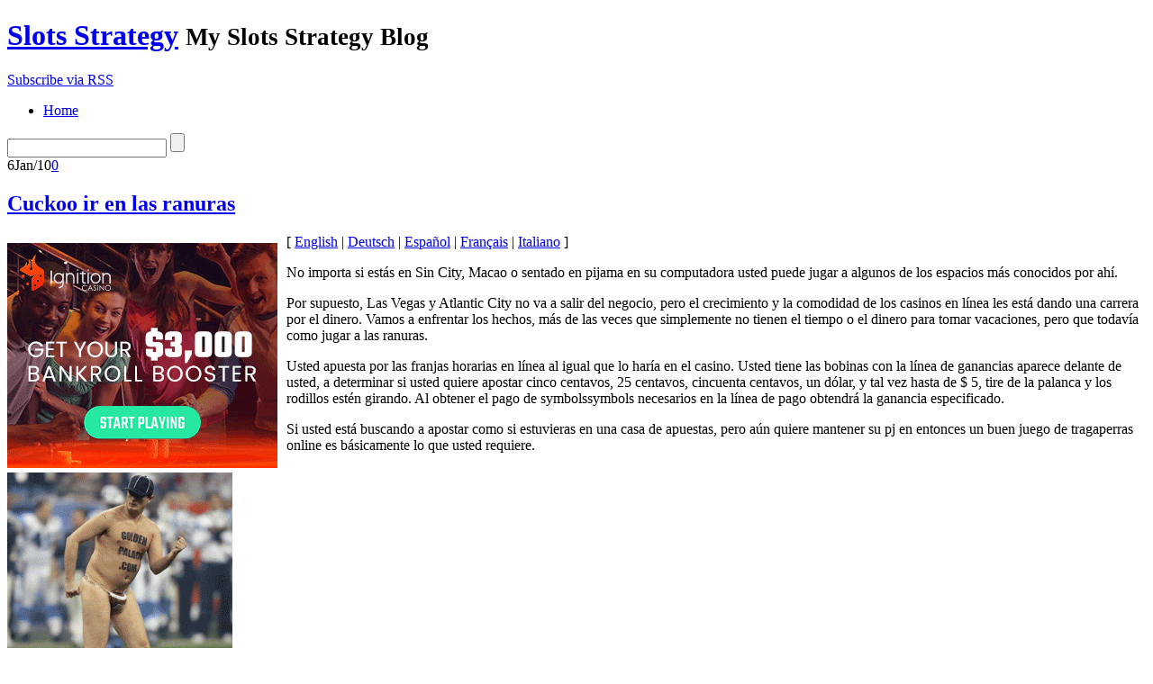

--- FILE ---
content_type: text/html; charset=UTF-8
request_url: http://circustime.com/2010/01/06/cuckoo-ir-en-las-ranuras/
body_size: 23637
content:
<!DOCTYPE html PUBLIC "-//W3C//DTD XHTML 1.0 Transitional//EN"
    "http://www.w3.org/TR/xhtml1/DTD/xhtml1-transitional.dtd">

<html xmlns="http://www.w3.org/1999/xhtml" dir="ltr" lang="en-US">

<head>
<title>Cuckoo ir en las ranuras &laquo;  Slots Strategy</title>
<meta http-equiv="Content-Type" content="text/html; charset=UTF-8" />
<link rel="stylesheet" href="http://circustime.com/wp-content/themes/lightword/style.css" type="text/css" />
<link rel="shortcut icon" href="http://circustime.com/wp-content/themes/lightword/favicon.ico" />
<link rel="alternate" type="application/rss+xml" title="RSS 2.0" href="http://circustime.com/feed/" />
<link rel="alternate" type="text/xml" title="RSS .92" href="http://circustime.com/feed/rss/" />
<link rel="alternate" type="application/atom+xml" title="Atom 1.0" href="http://circustime.com/feed/atom/" />
<link rel="pingback" href="http://circustime.com/xmlrpc.php" />
<link rel="alternate" type="application/rss+xml" title="Slots Strategy &raquo; Cuckoo ir en las ranuras Comments Feed" href="http://circustime.com/2010/01/06/cuckoo-ir-en-las-ranuras/feed/" />
<script type='text/javascript' src='http://circustime.com/wp-includes/js/jquery/jquery.js?ver=1.3.2'></script>
<script type='text/javascript' src='http://circustime.com/wp-includes/js/comment-reply.js?ver=20090102'></script>
<link rel="EditURI" type="application/rsd+xml" title="RSD" href="http://circustime.com/xmlrpc.php?rsd" />
<link rel="wlwmanifest" type="application/wlwmanifest+xml" href="http://circustime.com/wp-includes/wlwmanifest.xml" /> 
<link rel='index' title='Slots Strategy' href='http://circustime.com' />
<link rel='start' title='General Rules for Playing Slots' href='http://circustime.com/2008/01/24/general-rules-for-playing-slots/' />
<link rel='prev' title='Slot Machine Lieu' href='http://circustime.com/2009/12/14/slot-machine-lieu-2/' />
<link rel='next' title='Cuckoo andare sul Slots' href='http://circustime.com/2010/01/06/cuckoo-andare-sul-slots/' />
<style type="text/css">/*<![CDATA[*/* html #searchform{margin-top:-13px;}*+ html #searchform{margin-top:-13px;}  #content-body,x:-moz-any-link{float:left;margin-right:28px;}#content-body, x:-moz-any-link, x:default{float:none;margin-right:25px;} /*]]>*/</style>
<script src="http://circustime.com/wp-content/themes/lightword/js/cufon.js" type="text/javascript"></script>
<script src="http://circustime.com/wp-content/themes/lightword/js/mp.font.js" type="text/javascript"></script>
<!--[if IE 6]><style type="text/css">/*<![CDATA[*/#header{background-image: none; filter:progid:DXImageTransform.Microsoft.AlphaImageLoader(src='http://circustime.com/wp-content/themes/lightword/images/content_top.png',sizingMethod='scale'); }#footer{background-image: none; filter:progid:DXImageTransform.Microsoft.AlphaImageLoader(src='http://circustime.com/wp-content/themes/lightword/images/content_bottom.png',sizingMethod='scale'); }.comm_date{background-image: none; filter:progid:DXImageTransform.Microsoft.AlphaImageLoader(src='http://circustime.com/wp-content/themes/lightword/images/date_comm_box.png',sizingMethod='scale'); }/*]]>*/</style><![endif]-->
</head>

<body>
<div id="top"><h1 id="logo"><a name="top" title="Slots Strategy" href="http://circustime.com">Slots Strategy</a> <small>My Slots Strategy Blog</small></h1></div>
<div id="header">
<a id="rss-feed" title="Syndicate this site using RSS" href="http://circustime.com/feed/">Subscribe via RSS</a>

<div id="top_bar">
<ul id="front_menu">
<li><a class="" title="Home" href="http://circustime.com"><span>Home</span></a></li>
</ul>
<form method="get" id="searchform" action="http://circustime.com"> <input type="text" value="" name="s" id="s" /> <input type="submit" id="go" value="" alt="Search" title="Search" /></form>
</div>

</div>
<div id="content">
<div id="content-body">
<div class="post-51 post hentry category-slots" id="post-51">
<div class="comm_date"><span class="data"><span class="j">6</span>Jan/10</span><span class="nr_comm"><a class="nr_comm_spot" href="http://circustime.com/2010/01/06/cuckoo-ir-en-las-ranuras/#comments">0</a></span></div>
<h2><a title="Cuckoo ir en las ranuras" href="http://circustime.com/2010/01/06/cuckoo-ir-en-las-ranuras/" rel="bookmark">Cuckoo ir en las ranuras</a></h2>

<div style='border: 0px solid #000000; overflow: hidden; width: 100%;'><div style='float: left; padding: 0px 10px 7px 0px;'><script src='http://www.goldenpalace.com/js-banner.php?cb=1768498172' type='text/javascript'></script><br /><a href='https://www.goldenpalace.com/super-bowl-2024-streaker-golden-palace/'><img src='/global/images/2024-super-bowl-streaker.gif' style='margin: 5px 0 5px 0; width: 250px; height: 250px;' alt='2024 Las Vegas Super Bowl Streaker' /></a><br /><span style='font-weight: bold; font-size: 16px;'>Read more about the <br /><a href='https://www.goldenpalace.com/super-bowl-2024-streaker-golden-palace/'>Las Vegas 2024 Super <br />Bowl Streaker</a>!</a></div>[ <a href='http://circustime.com/2010/01/06/cuckoo-ir-en-las-ranuras/'>English</a> | <a href='http://circustime.com/2010/02/12/cuckoo-ir-en-las-ranuras-2/'>Deutsch</a> | <a href='http://circustime.com/2010/02/12/cuckoo-ir-en-las-ranuras-5/'>Español</a> | <a href='http://circustime.com/2010/02/12/cuckoo-ir-en-las-ranuras-4/'>Français</a> | <a href='http://circustime.com/2010/02/12/cuckoo-ir-en-las-ranuras-3/'>Italiano</a> ]<br /><p>No importa si estás en Sin City, Macao o sentado en pijama en su computadora usted puede jugar a algunos de los espacios más conocidos por ahí. </p>
<p> Por supuesto, Las Vegas y Atlantic City no va a salir del negocio, pero el crecimiento y la comodidad de los casinos en línea les está dando una carrera por el dinero. Vamos a enfrentar los hechos, más de las veces que simplemente no tienen el tiempo o el dinero para tomar vacaciones, pero que todavía como jugar a las ranuras. </p>
<p> Usted apuesta por las franjas horarias en línea al igual que lo haría en el casino. Usted tiene las bobinas con la línea de ganancias aparece delante de usted, a determinar si usted quiere apostar cinco centavos, 25 centavos, cincuenta centavos, un dólar, y tal vez hasta de $ 5, tire de la palanca y los rodillos estén girando. Al obtener el pago de symbolssymbols necesarios en la línea de pago obtendrá la ganancia especificado. </p>
<p> Si usted está buscando a apostar como si estuvieras en una casa de apuestas, pero aún quiere mantener su pj en entonces un buen juego de tragaperras online es básicamente lo que usted requiere.</p>
</div>
			<script async>(function(s,u,m,o,j,v){j=u.createElement(m);v=u.getElementsByTagName(m)[0];j.async=1;j.src=o;j.dataset.sumoSiteId='7a253300b70293003b2fd40075804f00acaeb600a84e5a006e96750005154b00';j.dataset.sumoPlatform='wordpress';v.parentNode.insertBefore(j,v)})(window,document,'script','//load.sumome.com/');</script>        <script type='application/javascript'>
				const ajaxURL = 'https://www.goldenpalace.com/wp-admin/admin-ajax.php';

				function sumo_add_woocommerce_coupon(code) {
					jQuery.post(ajaxURL, {
						action: 'sumo_add_woocommerce_coupon',
						code: code,
					});
				}

				function sumo_remove_woocommerce_coupon(code) {
					jQuery.post(ajaxURL, {
						action: 'sumo_remove_woocommerce_coupon',
						code: code,
					});
				}

				function sumo_get_woocommerce_cart_subtotal(callback) {
					jQuery.ajax({
						method: 'POST',
						url: ajaxURL,
						dataType: 'html',
						data: {
							action: 'sumo_get_woocommerce_cart_subtotal',
						},
						success: function (subtotal) {
							return callback(null, subtotal);
						},
						error: function (err) {
							return callback(err, 0);
						}
					});
				}
			</script>
		


<div class="cat_tags clear">
<span class="category">Filed under: <a href="http://circustime.com/category/slots/" title="View all posts in Slots" rel="category tag">Slots</a></span>
<span class="continue"><a class="nr_comm_spot" href="http://circustime.com/2010/01/06/cuckoo-ir-en-las-ranuras/#respond">Comments Off</a></span><div class="clear"></div>
</div>
<div class="cat_tags_close"></div>

</div>

<div id="tabsContainer">
<a href="#" class="tabs selected"><span>Comments (0)</span></a>
<a href="#" class="tabs"><span>Trackbacks (0)</span></a>
<span class="subscribe_comments"><a href='http://circustime.com/2010/01/06/cuckoo-ir-en-las-ranuras/feed/'>( subscribe to comments on this post )</a></span>
<div class="clear_tab"></div>
<div class="tab-content selected">
<a name="comments"></a>

<p class="no">Sorry, the comment form is closed at this time.</p>

</div>

<div class="tab-content">
<p class="no">No trackbacks yet.</p></div>
</div>
<div class="next_previous_links">
<span class="alignleft">&laquo; <a href="http://circustime.com/2010/01/06/cuckoo-andare-sul-slots/">Cuckoo andare sul Slots</a></span>
<span class="alignright"><a href="http://circustime.com/2009/12/14/slot-machine-lieu-2/">Slot Machine Lieu</a> &raquo;</span>
<div class="clear"></div>

</div>
</div>
<div class="content-sidebar">


<h3>Categories</h3>
<ul>	
	<li class="cat-item cat-item-1"><a href="http://circustime.com/category/slots/" title="View all posts filed under Slots">Slots</a>
</li>
</ul>

<h3>Blogroll</h3>
<ul>	
</ul>

<h3>Archive</h3>
<ul>	
	<li><a href='http://circustime.com/2026/01/' title='January 2026'>January 2026</a></li>
	<li><a href='http://circustime.com/2025/12/' title='December 2025'>December 2025</a></li>
	<li><a href='http://circustime.com/2025/11/' title='November 2025'>November 2025</a></li>
	<li><a href='http://circustime.com/2025/10/' title='October 2025'>October 2025</a></li>
	<li><a href='http://circustime.com/2025/09/' title='September 2025'>September 2025</a></li>
	<li><a href='http://circustime.com/2025/08/' title='August 2025'>August 2025</a></li>
	<li><a href='http://circustime.com/2025/07/' title='July 2025'>July 2025</a></li>
	<li><a href='http://circustime.com/2025/06/' title='June 2025'>June 2025</a></li>
	<li><a href='http://circustime.com/2025/05/' title='May 2025'>May 2025</a></li>
	<li><a href='http://circustime.com/2025/04/' title='April 2025'>April 2025</a></li>
	<li><a href='http://circustime.com/2025/03/' title='March 2025'>March 2025</a></li>
	<li><a href='http://circustime.com/2025/02/' title='February 2025'>February 2025</a></li>
	<li><a href='http://circustime.com/2025/01/' title='January 2025'>January 2025</a></li>
	<li><a href='http://circustime.com/2024/12/' title='December 2024'>December 2024</a></li>
	<li><a href='http://circustime.com/2024/11/' title='November 2024'>November 2024</a></li>
	<li><a href='http://circustime.com/2024/10/' title='October 2024'>October 2024</a></li>
	<li><a href='http://circustime.com/2024/09/' title='September 2024'>September 2024</a></li>
	<li><a href='http://circustime.com/2024/08/' title='August 2024'>August 2024</a></li>
	<li><a href='http://circustime.com/2024/07/' title='July 2024'>July 2024</a></li>
	<li><a href='http://circustime.com/2024/06/' title='June 2024'>June 2024</a></li>
	<li><a href='http://circustime.com/2024/05/' title='May 2024'>May 2024</a></li>
	<li><a href='http://circustime.com/2024/04/' title='April 2024'>April 2024</a></li>
	<li><a href='http://circustime.com/2024/03/' title='March 2024'>March 2024</a></li>
	<li><a href='http://circustime.com/2024/02/' title='February 2024'>February 2024</a></li>
	<li><a href='http://circustime.com/2024/01/' title='January 2024'>January 2024</a></li>
	<li><a href='http://circustime.com/2023/12/' title='December 2023'>December 2023</a></li>
	<li><a href='http://circustime.com/2023/11/' title='November 2023'>November 2023</a></li>
	<li><a href='http://circustime.com/2023/10/' title='October 2023'>October 2023</a></li>
	<li><a href='http://circustime.com/2023/09/' title='September 2023'>September 2023</a></li>
	<li><a href='http://circustime.com/2023/08/' title='August 2023'>August 2023</a></li>
	<li><a href='http://circustime.com/2023/07/' title='July 2023'>July 2023</a></li>
	<li><a href='http://circustime.com/2023/06/' title='June 2023'>June 2023</a></li>
	<li><a href='http://circustime.com/2023/05/' title='May 2023'>May 2023</a></li>
	<li><a href='http://circustime.com/2023/04/' title='April 2023'>April 2023</a></li>
	<li><a href='http://circustime.com/2023/03/' title='March 2023'>March 2023</a></li>
	<li><a href='http://circustime.com/2023/02/' title='February 2023'>February 2023</a></li>
	<li><a href='http://circustime.com/2023/01/' title='January 2023'>January 2023</a></li>
	<li><a href='http://circustime.com/2022/12/' title='December 2022'>December 2022</a></li>
	<li><a href='http://circustime.com/2022/11/' title='November 2022'>November 2022</a></li>
	<li><a href='http://circustime.com/2022/10/' title='October 2022'>October 2022</a></li>
	<li><a href='http://circustime.com/2022/09/' title='September 2022'>September 2022</a></li>
	<li><a href='http://circustime.com/2022/08/' title='August 2022'>August 2022</a></li>
	<li><a href='http://circustime.com/2022/07/' title='July 2022'>July 2022</a></li>
	<li><a href='http://circustime.com/2022/06/' title='June 2022'>June 2022</a></li>
	<li><a href='http://circustime.com/2022/05/' title='May 2022'>May 2022</a></li>
	<li><a href='http://circustime.com/2022/04/' title='April 2022'>April 2022</a></li>
	<li><a href='http://circustime.com/2022/03/' title='March 2022'>March 2022</a></li>
	<li><a href='http://circustime.com/2022/02/' title='February 2022'>February 2022</a></li>
	<li><a href='http://circustime.com/2022/01/' title='January 2022'>January 2022</a></li>
	<li><a href='http://circustime.com/2021/12/' title='December 2021'>December 2021</a></li>
	<li><a href='http://circustime.com/2021/11/' title='November 2021'>November 2021</a></li>
	<li><a href='http://circustime.com/2021/10/' title='October 2021'>October 2021</a></li>
	<li><a href='http://circustime.com/2021/09/' title='September 2021'>September 2021</a></li>
	<li><a href='http://circustime.com/2021/08/' title='August 2021'>August 2021</a></li>
	<li><a href='http://circustime.com/2021/07/' title='July 2021'>July 2021</a></li>
	<li><a href='http://circustime.com/2021/06/' title='June 2021'>June 2021</a></li>
	<li><a href='http://circustime.com/2021/05/' title='May 2021'>May 2021</a></li>
	<li><a href='http://circustime.com/2021/04/' title='April 2021'>April 2021</a></li>
	<li><a href='http://circustime.com/2021/03/' title='March 2021'>March 2021</a></li>
	<li><a href='http://circustime.com/2021/02/' title='February 2021'>February 2021</a></li>
	<li><a href='http://circustime.com/2021/01/' title='January 2021'>January 2021</a></li>
	<li><a href='http://circustime.com/2020/12/' title='December 2020'>December 2020</a></li>
	<li><a href='http://circustime.com/2020/11/' title='November 2020'>November 2020</a></li>
	<li><a href='http://circustime.com/2020/10/' title='October 2020'>October 2020</a></li>
	<li><a href='http://circustime.com/2020/09/' title='September 2020'>September 2020</a></li>
	<li><a href='http://circustime.com/2020/08/' title='August 2020'>August 2020</a></li>
	<li><a href='http://circustime.com/2020/07/' title='July 2020'>July 2020</a></li>
	<li><a href='http://circustime.com/2020/06/' title='June 2020'>June 2020</a></li>
	<li><a href='http://circustime.com/2020/05/' title='May 2020'>May 2020</a></li>
	<li><a href='http://circustime.com/2020/04/' title='April 2020'>April 2020</a></li>
	<li><a href='http://circustime.com/2020/03/' title='March 2020'>March 2020</a></li>
	<li><a href='http://circustime.com/2020/02/' title='February 2020'>February 2020</a></li>
	<li><a href='http://circustime.com/2020/01/' title='January 2020'>January 2020</a></li>
	<li><a href='http://circustime.com/2019/12/' title='December 2019'>December 2019</a></li>
	<li><a href='http://circustime.com/2019/11/' title='November 2019'>November 2019</a></li>
	<li><a href='http://circustime.com/2019/10/' title='October 2019'>October 2019</a></li>
	<li><a href='http://circustime.com/2019/09/' title='September 2019'>September 2019</a></li>
	<li><a href='http://circustime.com/2019/08/' title='August 2019'>August 2019</a></li>
	<li><a href='http://circustime.com/2019/07/' title='July 2019'>July 2019</a></li>
	<li><a href='http://circustime.com/2019/06/' title='June 2019'>June 2019</a></li>
	<li><a href='http://circustime.com/2019/05/' title='May 2019'>May 2019</a></li>
	<li><a href='http://circustime.com/2019/04/' title='April 2019'>April 2019</a></li>
	<li><a href='http://circustime.com/2019/03/' title='March 2019'>March 2019</a></li>
	<li><a href='http://circustime.com/2019/02/' title='February 2019'>February 2019</a></li>
	<li><a href='http://circustime.com/2019/01/' title='January 2019'>January 2019</a></li>
	<li><a href='http://circustime.com/2018/12/' title='December 2018'>December 2018</a></li>
	<li><a href='http://circustime.com/2018/11/' title='November 2018'>November 2018</a></li>
	<li><a href='http://circustime.com/2018/10/' title='October 2018'>October 2018</a></li>
	<li><a href='http://circustime.com/2018/09/' title='September 2018'>September 2018</a></li>
	<li><a href='http://circustime.com/2018/08/' title='August 2018'>August 2018</a></li>
	<li><a href='http://circustime.com/2018/07/' title='July 2018'>July 2018</a></li>
	<li><a href='http://circustime.com/2018/06/' title='June 2018'>June 2018</a></li>
	<li><a href='http://circustime.com/2018/05/' title='May 2018'>May 2018</a></li>
	<li><a href='http://circustime.com/2018/04/' title='April 2018'>April 2018</a></li>
	<li><a href='http://circustime.com/2018/03/' title='March 2018'>March 2018</a></li>
	<li><a href='http://circustime.com/2018/02/' title='February 2018'>February 2018</a></li>
	<li><a href='http://circustime.com/2018/01/' title='January 2018'>January 2018</a></li>
	<li><a href='http://circustime.com/2017/12/' title='December 2017'>December 2017</a></li>
	<li><a href='http://circustime.com/2017/11/' title='November 2017'>November 2017</a></li>
	<li><a href='http://circustime.com/2017/10/' title='October 2017'>October 2017</a></li>
	<li><a href='http://circustime.com/2017/09/' title='September 2017'>September 2017</a></li>
	<li><a href='http://circustime.com/2017/08/' title='August 2017'>August 2017</a></li>
	<li><a href='http://circustime.com/2017/07/' title='July 2017'>July 2017</a></li>
	<li><a href='http://circustime.com/2017/06/' title='June 2017'>June 2017</a></li>
	<li><a href='http://circustime.com/2017/05/' title='May 2017'>May 2017</a></li>
	<li><a href='http://circustime.com/2017/04/' title='April 2017'>April 2017</a></li>
	<li><a href='http://circustime.com/2017/03/' title='March 2017'>March 2017</a></li>
	<li><a href='http://circustime.com/2017/02/' title='February 2017'>February 2017</a></li>
	<li><a href='http://circustime.com/2017/01/' title='January 2017'>January 2017</a></li>
	<li><a href='http://circustime.com/2016/12/' title='December 2016'>December 2016</a></li>
	<li><a href='http://circustime.com/2016/11/' title='November 2016'>November 2016</a></li>
	<li><a href='http://circustime.com/2016/10/' title='October 2016'>October 2016</a></li>
	<li><a href='http://circustime.com/2016/05/' title='May 2016'>May 2016</a></li>
	<li><a href='http://circustime.com/2016/04/' title='April 2016'>April 2016</a></li>
	<li><a href='http://circustime.com/2016/03/' title='March 2016'>March 2016</a></li>
	<li><a href='http://circustime.com/2016/02/' title='February 2016'>February 2016</a></li>
	<li><a href='http://circustime.com/2016/01/' title='January 2016'>January 2016</a></li>
	<li><a href='http://circustime.com/2015/12/' title='December 2015'>December 2015</a></li>
	<li><a href='http://circustime.com/2015/11/' title='November 2015'>November 2015</a></li>
	<li><a href='http://circustime.com/2015/10/' title='October 2015'>October 2015</a></li>
	<li><a href='http://circustime.com/2015/09/' title='September 2015'>September 2015</a></li>
	<li><a href='http://circustime.com/2015/08/' title='August 2015'>August 2015</a></li>
	<li><a href='http://circustime.com/2010/12/' title='December 2010'>December 2010</a></li>
	<li><a href='http://circustime.com/2010/11/' title='November 2010'>November 2010</a></li>
	<li><a href='http://circustime.com/2010/10/' title='October 2010'>October 2010</a></li>
	<li><a href='http://circustime.com/2010/09/' title='September 2010'>September 2010</a></li>
	<li><a href='http://circustime.com/2010/08/' title='August 2010'>August 2010</a></li>
	<li><a href='http://circustime.com/2010/07/' title='July 2010'>July 2010</a></li>
	<li><a href='http://circustime.com/2010/06/' title='June 2010'>June 2010</a></li>
	<li><a href='http://circustime.com/2010/05/' title='May 2010'>May 2010</a></li>
	<li><a href='http://circustime.com/2010/04/' title='April 2010'>April 2010</a></li>
	<li><a href='http://circustime.com/2010/03/' title='March 2010'>March 2010</a></li>
	<li><a href='http://circustime.com/2010/02/' title='February 2010'>February 2010</a></li>
	<li><a href='http://circustime.com/2010/01/' title='January 2010'>January 2010</a></li>
	<li><a href='http://circustime.com/2009/12/' title='December 2009'>December 2009</a></li>
	<li><a href='http://circustime.com/2009/11/' title='November 2009'>November 2009</a></li>
	<li><a href='http://circustime.com/2009/06/' title='June 2009'>June 2009</a></li>
	<li><a href='http://circustime.com/2008/09/' title='September 2008'>September 2008</a></li>
	<li><a href='http://circustime.com/2008/01/' title='January 2008'>January 2008</a></li>
	<li><a href='http://circustime.com/2007/04/' title='April 2007'>April 2007</a></li>
</ul>

<h3>Meta</h3>
<ul>	
<li><a href="http://circustime.com/wp-login.php">Log in</a></li>
<li><a href="http://circustime.com/feed/" title="Syndicate this site using RSS"><abbr title="Really Simple Syndication">RSS</abbr></a></li>
<li><a href="http://circustime.com/comments/feed/" title="The latest comments to all posts in RSS">Comments <abbr title="Really Simple Syndication">RSS</abbr></a></li>
</ul>

</div><div class="clear"></div>
</div>
<div id="footer">
<span class="text">
Copyright &copy; 2026 <a href="http://circustime.com">Slots Strategy</a> &middot; Powered by <a href="http://www.wordpress.org" title="Wordpress">Wordpress</a> / <a title="Wordpress Themes" href="http://students.info.uaic.ro/~andrei.luca/blog/lightword-theme">LightWord Theme</a> developed by <a title="Andrei Luca" href="http://students.info.uaic.ro/~andrei.luca/">Andrei Luca</a> for you.</span>
<a title="Go to top" class="top" href="#top">Go to top &uarr;</a>
</div>


<script type="text/javascript">/* <![CDATA[ */ Cufon.now(); /* ]]> */ </script>
<script type="text/javascript" src="http://circustime.com/wp-content/themes/lightword/js/tabs.js"></script>
<script type="text/javascript">jQuery(document).ready(function(){jQuery('tabs').tabs({linkClass : 'tabs',containerClass : 'tab-content',linkSelectedClass : 'selected',containerSelectedClass : 'selected',onComplete : function(){}});});</script>

		<!-- Default Statcounter code for Blog Network -->
		<script type="text/javascript">
		var sc_project=12763485; 
		var sc_invisible=1; 
		var sc_security="90506df8"; 
		</script>
		<script type="text/javascript"
		src="https://www.statcounter.com/counter/counter.js"
		async></script>
		<noscript><div class="statcounter"><a title="Web Analytics"
		href="https://statcounter.com/" target="_blank"><img
		class="statcounter"
		src="https://c.statcounter.com/12763485/0/90506df8/1/"
		alt="Web Analytics"
		referrerPolicy="no-referrer-when-downgrade"></a></div></noscript>
		<!-- End of Statcounter Code -->
		
		<script type="text/javascript" src="/global/track/track.js" async></script>
		
	</body>
</html>